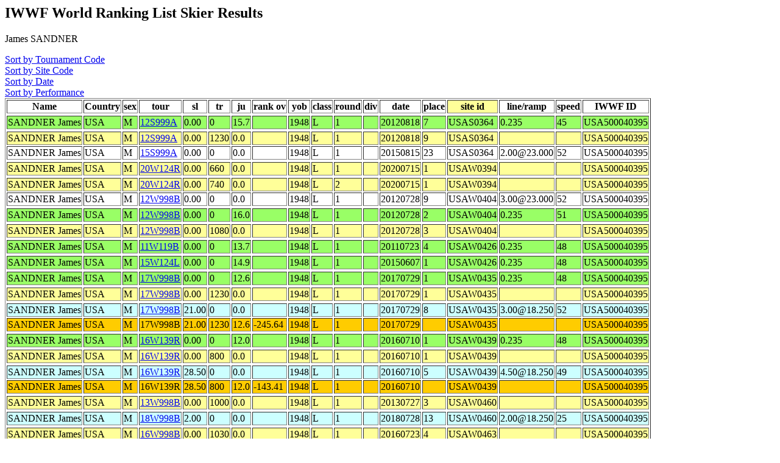

--- FILE ---
content_type: text/html
request_url: http://www.iwsftournament.com/homologation/showskierscores.php?last=SANDNER&first=James&list=May07
body_size: 1476
content:
<!DOCTYPE HTML PUBLIC "-//W3C//DTD HTML 4.0 Transitional//EN">
<html>
	<head><title>Ranking List Skier Performances</title></head>
	<body>




<!--db617621329.db.1and1.com -->
<!--dbo617621329 -->
<!--db617621329 -->
<!--select * from skidatatemp where last = 'SANDNER' and first = 'James' and date>'' and del!='Y'  order by site_id, tour,round,sl,tr,ju -->
<h2>IWWF World Ranking List Skier Results</h2>
James SANDNER<p>
<A href="showskierscores.php?so=tour&last=SANDNER&first=James&list=May07&start="> Sort by Tournament Code</a><br>
<A href="showskierscores.php?so=site&last=SANDNER&first=James&list=May07&start="> Sort by Site Code</a><br>
<A href="showskierscores.php?so=date&last=SANDNER&first=James&list=May07&start="> Sort by Date</a><br>
<A href="showskierscores.php?so=perf&last=SANDNER&first=James&list=May07&start="> Sort by Performance</a><br><table border>
<tr><Th>Name</th><Th>Country</Th><Th>sex</th><Th>tour</th><Th>sl</th><Th>tr</Th><Th>ju</th><Th>rank ov</th><Th>yob</th><Th>class</th><Th>round</Th><Th>div</th><Th>date</th><Th>place</th><Th bgcolor=#FFFF99>site id</Th><Th >line/ramp</Th><Th >speed</Th><Th >IWWF ID</Th></Tr>
<TR bgcolor=#99FF66><TR bgcolor=#99FF66><TD>SANDNER James</td><TD>USA</TD><TD>M</td><TD><a href="showtournamentscores.php?tour=12S999A">12S999A</a></td><TD>0.00</td><TD>0</TD><TD>15.7</td><TD></td><TD>1948</td><TD>L</td><TD>1</TD><TD></td><TD>20120818</td><TD>7</td><TD>USAS0364</TD>
<TD>0.235</td><TD>45</TD><Td >USA500040395</Td></Tr>
<TR bgcolor=#FFFF99><TR bgcolor=#FFFF99><TD>SANDNER James</td><TD>USA</TD><TD>M</td><TD><a href="showtournamentscores.php?tour=12S999A">12S999A</a></td><TD>0.00</td><TD>1230</TD><TD>0.0</td><TD></td><TD>1948</td><TD>L</td><TD>1</TD><TD></td><TD>20120818</td><TD>9</td><TD>USAS0364</TD>
<td></td><td></td><Td >USA500040395</Td></tr><TD>SANDNER James</td><TD>USA</TD><TD>M</td><TD><a href="showtournamentscores.php?tour=15S999A">15S999A</a></td><TD>0.00</td><TD>0</TD><TD>0.0</td><TD></td><TD>1948</td><TD>L</td><TD>1</TD><TD></td><TD>20150815</td><TD>23</td><TD>USAS0364</TD>
<TD>2.00@23.000</td><TD>52</TD><Td >USA500040395</Td></Tr>
<TR bgcolor=#FFFF99><TR bgcolor=#FFFF99><TD>SANDNER James</td><TD>USA</TD><TD>M</td><TD><a href="showtournamentscores.php?tour=20W124R">20W124R</a></td><TD>0.00</td><TD>660</TD><TD>0.0</td><TD></td><TD>1948</td><TD>L</td><TD>1</TD><TD></td><TD>20200715</td><TD>1</td><TD>USAW0394</TD>
<td></td><td></td><Td >USA500040395</Td></tr><TR bgcolor=#FFFF99><TR bgcolor=#FFFF99><TD>SANDNER James</td><TD>USA</TD><TD>M</td><TD><a href="showtournamentscores.php?tour=20W124R">20W124R</a></td><TD>0.00</td><TD>740</TD><TD>0.0</td><TD></td><TD>1948</td><TD>L</td><TD>2</TD><TD></td><TD>20200715</td><TD>1</td><TD>USAW0394</TD>
<td></td><td></td><Td >USA500040395</Td></tr><TD>SANDNER James</td><TD>USA</TD><TD>M</td><TD><a href="showtournamentscores.php?tour=12W998B">12W998B</a></td><TD>0.00</td><TD>0</TD><TD>0.0</td><TD></td><TD>1948</td><TD>L</td><TD>1</TD><TD></td><TD>20120728</td><TD>9</td><TD>USAW0404</TD>
<TD>3.00@23.000</td><TD>52</TD><Td >USA500040395</Td></Tr>
<TR bgcolor=#99FF66><TR bgcolor=#99FF66><TD>SANDNER James</td><TD>USA</TD><TD>M</td><TD><a href="showtournamentscores.php?tour=12W998B">12W998B</a></td><TD>0.00</td><TD>0</TD><TD>16.0</td><TD></td><TD>1948</td><TD>L</td><TD>1</TD><TD></td><TD>20120728</td><TD>2</td><TD>USAW0404</TD>
<TD>0.235</td><TD>51</TD><Td >USA500040395</Td></Tr>
<TR bgcolor=#FFFF99><TR bgcolor=#FFFF99><TD>SANDNER James</td><TD>USA</TD><TD>M</td><TD><a href="showtournamentscores.php?tour=12W998B">12W998B</a></td><TD>0.00</td><TD>1080</TD><TD>0.0</td><TD></td><TD>1948</td><TD>L</td><TD>1</TD><TD></td><TD>20120728</td><TD>3</td><TD>USAW0404</TD>
<td></td><td></td><Td >USA500040395</Td></tr><TR bgcolor=#99FF66><TR bgcolor=#99FF66><TD>SANDNER James</td><TD>USA</TD><TD>M</td><TD><a href="showtournamentscores.php?tour=11W119B">11W119B</a></td><TD>0.00</td><TD>0</TD><TD>13.7</td><TD></td><TD>1948</td><TD>L</td><TD>1</TD><TD></td><TD>20110723</td><TD>4</td><TD>USAW0426</TD>
<TD>0.235</td><TD>48</TD><Td >USA500040395</Td></Tr>
<TR bgcolor=#99FF66><TR bgcolor=#99FF66><TD>SANDNER James</td><TD>USA</TD><TD>M</td><TD><a href="showtournamentscores.php?tour=15W124L">15W124L</a></td><TD>0.00</td><TD>0</TD><TD>14.9</td><TD></td><TD>1948</td><TD>L</td><TD>1</TD><TD></td><TD>20150607</td><TD>1</td><TD>USAW0426</TD>
<TD>0.235</td><TD>48</TD><Td >USA500040395</Td></Tr>
<TR bgcolor=#99FF66><TR bgcolor=#99FF66><TD>SANDNER James</td><TD>USA</TD><TD>M</td><TD><a href="showtournamentscores.php?tour=17W998B">17W998B</a></td><TD>0.00</td><TD>0</TD><TD>12.6</td><TD></td><TD>1948</td><TD>L</td><TD>1</TD><TD></td><TD>20170729</td><TD>1</td><TD>USAW0435</TD>
<TD>0.235</td><TD>48</TD><Td >USA500040395</Td></Tr>
<TR bgcolor=#FFFF99><TR bgcolor=#FFFF99><TD>SANDNER James</td><TD>USA</TD><TD>M</td><TD><a href="showtournamentscores.php?tour=17W998B">17W998B</a></td><TD>0.00</td><TD>1230</TD><TD>0.0</td><TD></td><TD>1948</td><TD>L</td><TD>1</TD><TD></td><TD>20170729</td><TD>1</td><TD>USAW0435</TD>
<td></td><td></td><Td >USA500040395</Td></tr><tr bgcolor=#CCFFFF><tr bgcolor=#CCFFFF><TD>SANDNER James</td><TD>USA</TD><TD>M</td><TD><a href="showtournamentscores.php?tour=17W998B">17W998B</a></td><TD>21.00</td><TD>0</TD><TD>0.0</td><TD></td><TD>1948</td><TD>L</td><TD>1</TD><TD></td><TD>20170729</td><TD>8</td><TD>USAW0435</TD>
<TD>3.00@18.250</td><TD>52</TD><Td >USA500040395</Td></Tr>
<TR bgcolor=#FFCC00><TD>SANDNER James</td><TD>USA</TD><TD>M</td><TD>17W998B</td><TD>21.00</td><TD>1230</TD><TD>12.6</td><TD>-245.64</td><TD>1948</td><TD>L</td><TD>1</TD><TD></td><TD>20170729</td><TD></td><TD>USAW0435</TD><Td></Td><Td ></Td><Td >USA500040395</Td></Tr>
<TR bgcolor=#99FF66><TR bgcolor=#99FF66><TD>SANDNER James</td><TD>USA</TD><TD>M</td><TD><a href="showtournamentscores.php?tour=16W139R">16W139R</a></td><TD>0.00</td><TD>0</TD><TD>12.0</td><TD></td><TD>1948</td><TD>L</td><TD>1</TD><TD></td><TD>20160710</td><TD>1</td><TD>USAW0439</TD>
<TD>0.235</td><TD>48</TD><Td >USA500040395</Td></Tr>
<TR bgcolor=#FFFF99><TR bgcolor=#FFFF99><TD>SANDNER James</td><TD>USA</TD><TD>M</td><TD><a href="showtournamentscores.php?tour=16W139R">16W139R</a></td><TD>0.00</td><TD>800</TD><TD>0.0</td><TD></td><TD>1948</td><TD>L</td><TD>1</TD><TD></td><TD>20160710</td><TD>1</td><TD>USAW0439</TD>
<td></td><td></td><Td >USA500040395</Td></tr><tr bgcolor=#CCFFFF><tr bgcolor=#CCFFFF><TD>SANDNER James</td><TD>USA</TD><TD>M</td><TD><a href="showtournamentscores.php?tour=16W139R">16W139R</a></td><TD>28.50</td><TD>0</TD><TD>0.0</td><TD></td><TD>1948</td><TD>L</td><TD>1</TD><TD></td><TD>20160710</td><TD>5</td><TD>USAW0439</TD>
<TD>4.50@18.250</td><TD>49</TD><Td >USA500040395</Td></Tr>
<TR bgcolor=#FFCC00><TD>SANDNER James</td><TD>USA</TD><TD>M</td><TD>16W139R</td><TD>28.50</td><TD>800</TD><TD>12.0</td><TD>-143.41</td><TD>1948</td><TD>L</td><TD>1</TD><TD></td><TD>20160710</td><TD></td><TD>USAW0439</TD><Td></Td><Td ></Td><Td >USA500040395</Td></Tr>
<TR bgcolor=#FFFF99><TR bgcolor=#FFFF99><TD>SANDNER James</td><TD>USA</TD><TD>M</td><TD><a href="showtournamentscores.php?tour=13W998B">13W998B</a></td><TD>0.00</td><TD>1000</TD><TD>0.0</td><TD></td><TD>1948</td><TD>L</td><TD>1</TD><TD></td><TD>20130727</td><TD>3</td><TD>USAW0460</TD>
<td></td><td></td><Td >USA500040395</Td></tr><tr bgcolor=#CCFFFF><tr bgcolor=#CCFFFF><TD>SANDNER James</td><TD>USA</TD><TD>M</td><TD><a href="showtournamentscores.php?tour=18W998B">18W998B</a></td><TD>2.00</td><TD>0</TD><TD>0.0</td><TD></td><TD>1948</td><TD>L</td><TD>1</TD><TD></td><TD>20180728</td><TD>13</td><TD>USAW0460</TD>
<TD>2.00@18.250</td><TD>25</TD><Td >USA500040395</Td></Tr>
<TR bgcolor=#FFFF99><TR bgcolor=#FFFF99><TD>SANDNER James</td><TD>USA</TD><TD>M</td><TD><a href="showtournamentscores.php?tour=16W998B">16W998B</a></td><TD>0.00</td><TD>1030</TD><TD>0.0</td><TD></td><TD>1948</td><TD>L</td><TD>1</TD><TD></td><TD>20160723</td><TD>4</td><TD>USAW0463</TD>
<td></td><td></td><Td >USA500040395</Td></tr><tr bgcolor=#CCFFFF><tr bgcolor=#CCFFFF><TD>SANDNER James</td><TD>USA</TD><TD>M</td><TD><a href="showtournamentscores.php?tour=16W998B">16W998B</a></td><TD>29.00</td><TD>0</TD><TD>0.0</td><TD></td><TD>1948</td><TD>L</td><TD>1</TD><TD></td><TD>20160723</td><TD>15</td><TD>USAW0463</TD>
<TD>5.00@18.250</td><TD>49</TD><Td >USA500040395</Td></Tr>
<TR bgcolor=#99FF66><TR bgcolor=#99FF66><TD>SANDNER James</td><TD>USA</TD><TD>M</td><TD><a href="showtournamentscores.php?tour=15W998B">15W998B</a></td><TD>0.00</td><TD>0</TD><TD>13.4</td><TD></td><TD>1948</td><TD>L</td><TD>1</TD><TD></td><TD>20150725</td><TD>3</td><TD>USAW0495</TD>
<TD>0.235</td><TD>48</TD><Td >USA500040395</Td></Tr>
</table>

</body>
</html>
